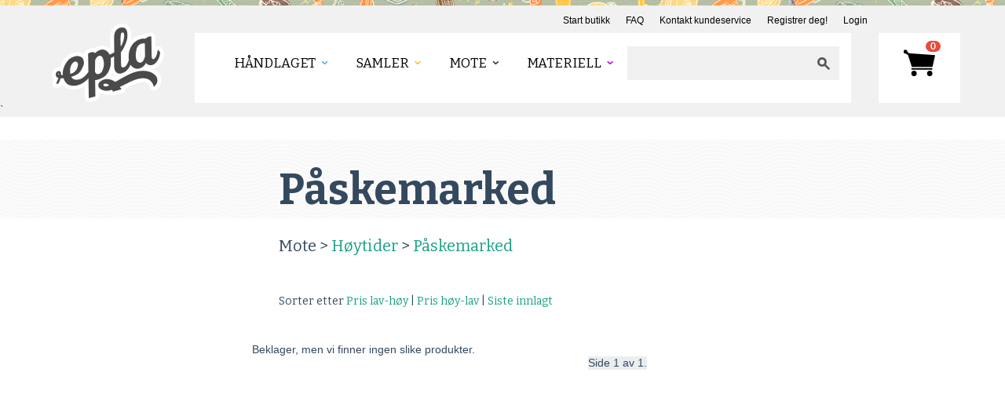

--- FILE ---
content_type: text/css
request_url: https://www.epla.no/static/style/bootstrap-responsive.css
body_size: 48744
content:
/*!
 * Bootstrap Responsive v2.3.2
 *
 * Copyright 2012 Twitter, Inc
 * Licensed under the Apache License v2.0
 * http://www.apache.org/licenses/LICENSE-2.0
 *
 * Designed and built with all the love in the world @twitter by @mdo and @fat.
 */

.clearfix {
  *zoom: 1;
}

.clearfix:before,
.clearfix:after {
  display: table;
  line-height: 0;
  content: "";
}

.clearfix:after {
  clear: both;
}

.hide-text {
  font: 0/0 a;
  color: transparent;
  text-shadow: none;
  background-color: transparent;
  border: 0;
}

.input-block-level {
  display: block;
  width: 100%;
  min-height: 30px;
  -webkit-box-sizing: border-box;
     -moz-box-sizing: border-box;
          box-sizing: border-box;
}

@-ms-viewport {
  width: device-width;
}

.hidden {
  display: none;
  visibility: hidden;
}

.visible-phone {
  display: none !important;
}

.visible-tablet {
  display: none !important;
}

.hidden-desktop {
  display: none !important;
}

.visible-desktop {
  display: inherit !important;
}

@media (min-width: 768px) and (max-width: 979px) {
  .hidden-desktop {
    display: inherit !important;
  }
  .visible-desktop {
    display: none !important ;
  }
  .visible-tablet {
    display: inherit !important;
  }
  .hidden-tablet {
    display: none !important;
  }
}

@media (max-width: 767px) {
  .hidden-desktop {
    display: inherit !important;
  }
  .visible-desktop {
    display: none !important;
  }
  .visible-phone {
    display: inherit !important;
  }
  .hidden-phone {
    display: none !important;
  }
}

.visible-print {
  display: none !important;
}

@media print {
  .visible-print {
    display: inherit !important;
  }
  .hidden-print {
    display: none !important;
  }
}

@media (min-width: 1200px) {
	
	#header .header-bottom .logo { margin:-8px 0 0 7px; float:left; }
	#header .header-bottom .logo a { background:url(../images/logo.png) no-repeat; width:145px; height:103px; display:block; }
	
	#header .header-bottom .menu { background:#fff; margin:6px 15px 0px 33px; padding:13px 15px 17px 20px; float:left; position:relative;}
	#header .header-bottom .menu .menu-inner ul li a { font-size:17px; padding:0 30px 0 15px; color:#000; font-family: 'Bitter', serif; line-height:25px; height:25px; display:block; position:relative; z-index:11; text-transform:uppercase;}
	
	.search .searchbox { width:190px; height:35px; color:#585858; border:none; margin:0; font-family: 'Bitter', serif; background: #f0f0f0; padding:4px 30px 4px 10px; margin:4px 0 0 0;}
	#header .header-bottom .inbox { float:left; padding:0; background:#fff; margin:6px 0 0 15px; }
	#header .header-bottom .inbox a { background:url(../images/cart_2.png) no-repeat center; display:block; width:104px;height:77px; padding:0; position:relative;}
	#header .header-bottom .inbox a span { font-size:12px; font-family: 'latobold'; color:#fff; background:#e74c3c; border-radius:100px; position:absolute; right:25px; top:10px; padding:0 6px;}
	
	#mailcontent .meld  { color:#4a616f; margin:0 25px 0 0; float:left; font-size:17px; font-family: 'Bitter', serif; font-weight: bold; }
	#mailcontent .meld span { display:block; font-family: 'latoregular'; font-size:14px;}
	#mailcontent .meld  a { color:#69a8ce;  } 
	
	#mailcontent .sendmail .mail { width:260px; height:38px; padding:4px 10px 4px 40px; color:#abb8b8; float:left; margin:0; background:url(../images/mail_btn.jpg) no-repeat 10px center #fff;}
	#mailcontent .sendmail .sendbtn { margin:0 45px 0 10px; background:#4f84aa;color:#fff; height:47px; text-align:center; line-height:47px; display:block; width:215px; float:left;  font-family: 'Bitter', serif;}
	
	
	#fea_shop .feashop-content { margin:0 8px;}
	#fea_shop .feashop-content .feashop-inner { padding-right:17px; border-right:1px solid #bcbcbc; }
	#fea_shop .feashop-content .imagebox .image { padding:3px; float:left; list-style:none; background:#fff; margin:0 6px; width:102px; height:102px;}
	#fea_shop .feashop-content .imagebox .image img { width:100%; height:auto; }
	
	#product .product-left-content { float:left; width:970px; }
	#product .product-left-content .inrowbox { margin:0 0 0 -39px;}
	#product .product-left-content .product-inner { padding:0; float:left; margin:0 0 40px 39px; width:213px;  }
	
	#prolist .prolist-content { margin-right:17px; border-right:1px solid #BCBCBC;}
	#prolist .prolist-content .prolist-inner { padding-right:17px; border-right:1px solid #bcbcbc; }
	#prolist .prolist-content .imagebox { padding:28px 0 0 0; overflow:hidden; margin:0;}
	#prolist .prolist-content .imagebox .image { float:left; list-style:none; margin:0 2px; width:112px; height:auto; border-radius:100px; border:solid 3px #fff; }
	#prolist .prolist-content .imagebox .image img { border-radius:100px; width:100%; background:#fff; }
	
	#latest_product .product-inner { padding:0; float:left; margin:0 0px 0 30px; width:170px;  }
	
	#blog { background:#f5f5f5; padding:0 0 50px 0; }
	#blog h1 { font-weight:normal; font-size:28px; font-family: 'Bitter', serif; line-height:30px; color:#474747; margin:23px 0; text-align:center; }
	#blog .blog-content { float:left; padding-right:17px; }
	#blog .blog-content .desc { padding:0 0 0 10px; overflow:hidden;}
	#blog .blog-content .desc h2 { color:#229c9f; margin:10px 0 12px 0; padding:0; line-height:26px; font-size:24px; font-family: 'Bitter', serif; font-weight: bold;}
	#blog .blog-content .desc p { margin:0; font-size:14px; color:#434343; width:190px; font-family: 'latoregular';}
	#blog .blog-content .desc p.bottomtxt { color:#229c9f; margin:19px 0 0 0;}
	#blog .blog-content .blog-inner { padding-right:17px; border-right:1px solid #bcbcbc; width:366px;}
	#blog .blog-content .blog-inner .blog_thumbnail { float:left; width:170px;  } 
	#blog .blog-content .blog-inner .blog_thumbnail img{ width:170px; height:170px; border-radius:50%; }
	#blog .blog_3 { margin-right:0; padding:0; }
	#blog .blog_3 .blog-inner { border:none;padding-right:0; }

	
	
	#shop #footer { background:#35495d; }
	#shop #footer .block_1 ul li a { color:#c0c5ca; }
	#products #footer { background:#35495d; }
	#products #footer .block_1 ul li a { color:#c0c5ca; }
	#footer { background:#229c9f; padding:40px 0;}
	#footer .logo { width:165px; float:left;}
	#footer .block_1 { width:165px; float:left;}
	#footer .block_1 h4 { margin:0; padding:0 0 15px 0; text-transform:uppercase; color:#c0c5ca; font-size:14px; font-weight:normal; font-family: 'latobold';}
	#footer .block_1 ul { display:block; margin:0; padding:0;}
	#footer .block_1 ul li { display:block;}
	#footer .block_1 ul li a { font-size:14px; color:#c0c5ca; line-height:22px; font-family: 'latoregular';}
	#footer .block_1 ul li a:hover { color:#fff;}
	
	
	#main-content .left-content { width:670px; float:left; }
	#main-content .left-content h1 { font-family: 'Bitter', serif; font-weight: bold; font-size:28px; line-height:30px; margin:0; padding:0 0 20px 0; color:#616161; }
	#main-content .left-content .product-content .main-product { float:left; width:670px;}
	#main-content .right-content { width:470px; float:right; }
	#main-content .left-content .gallery { overflow:hidden;}
	#main-content .left-content .gallery .image { width:572px; float:left;}
	#main-content .left-content .product-content .main-product .desc{ padding-right:100px;}
	
	
	#more_product{ background:#f5f5f5; padding:40px 0 50px 0; }
	#more_product h1 { font-family: 'Bitter', serif; font-size:28px; margin:0; padding:0px 0 30px 0; line-height:28px; color:#474747; text-align:center; }
	#more_product h1 span { color:#4b82b9; font-family: 'Bitter', serif; font-weight: bold; }
	#more_product .more-product-thumb { margin:0; text-align:center;}
	#more_product .more-product-thumb img { margin:0 15px; width:187px; height:auto; }
	#more_product .more-product-thumb img.last{ margin-right:0; }
	
	
	
	#shop-content .shop-inner-content .right-content { width:870px; float:right; }

	
	
	
	
	
	
	
	
	
	
	
	
  .row {
    margin-left: -30px;
    *zoom: 1;
  }
  .row:before,
  .row:after {
    display: table;
    line-height: 0;
    content: "";
  }
  .row:after {
    clear: both;
  }
  [class*="span"] {
    float: left;
    min-height: 1px;
    margin-left: 30px;
  }
  .container,
  .navbar-static-top .container,
  .navbar-fixed-top .container,
  .navbar-fixed-bottom .container {
    width: 1170px;
  }
  .span12 {
    width: 1170px;
  }
  .span11 {
    width: 1070px;
  }
  .span10 {
    width: 970px;
  }
  .span9 {
    width: 870px;
  }
  .span8 {
    width: 770px;
  }
  .span7 {
    width: 670px;
  }
  .span6 {
    width: 570px;
  }
  .span5 {
    width: 470px;
  }
  .span4 {
    width: 370px;
  }
  .span3 {
    width: 270px;
  }
  .span2 {
    width: 170px;
  }
  .span1 {
    width: 70px;
  }
  .offset12 {
    margin-left: 1230px;
  }
  .offset11 {
    margin-left: 1130px;
  }
  .offset10 {
    margin-left: 1030px;
  }
  .offset9 {
    margin-left: 930px;
  }
  .offset8 {
    margin-left: 830px;
  }
  .offset7 {
    margin-left: 730px;
  }
  .offset6 {
    margin-left: 630px;
  }
  .offset5 {
    margin-left: 530px;
  }
  .offset4 {
    margin-left: 430px;
  }
  .offset3 {
    margin-left: 330px;
  }
  .offset2 {
    margin-left: 230px;
  }
  .offset1 {
    margin-left: 130px;
  }
  .row-fluid {
    width: 100%;
    *zoom: 1;
  }
  .row-fluid:before,
  .row-fluid:after {
    display: table;
    line-height: 0;
    content: "";
  }
  .row-fluid:after {
    clear: both;
  }
  .row-fluid [class*="span"] {
    display: block;
    float: left;
    width: 100%;
    min-height: 30px;
    margin-left: 2.564102564102564%;
    *margin-left: 2.5109110747408616%;
    -webkit-box-sizing: border-box;
       -moz-box-sizing: border-box;
            box-sizing: border-box;
  }
  .row-fluid [class*="span"]:first-child {
    margin-left: 0;
  }
  .row-fluid .controls-row [class*="span"] + [class*="span"] {
    margin-left: 2.564102564102564%;
  }
  .row-fluid .span12 {
    width: 100%;
    *width: 99.94680851063829%;
  }
  .row-fluid .span11 {
    width: 91.45299145299145%;
    *width: 91.39979996362975%;
  }
  .row-fluid .span10 {
    width: 82.90598290598291%;
    *width: 82.8527914166212%;
  }
  .row-fluid .span9 {
    width: 74.35897435897436%;
    *width: 74.30578286961266%;
  }
  .row-fluid .span8 {
    width: 65.81196581196582%;
    *width: 65.75877432260411%;
  }
  .row-fluid .span7 {
    width: 57.26495726495726%;
    *width: 57.21176577559556%;
  }
  .row-fluid .span6 {
    width: 48.717948717948715%;
    *width: 48.664757228587014%;
  }
  .row-fluid .span5 {
    width: 40.17094017094017%;
    *width: 40.11774868157847%;
  }
  .row-fluid .span4 {
    width: 31.623931623931625%;
    *width: 31.570740134569924%;
  }
  .row-fluid .span3 {
    width: 23.076923076923077%;
    *width: 23.023731587561375%;
  }
  .row-fluid .span2 {
    width: 14.52991452991453%;
    *width: 14.476723040552828%;
  }
  .row-fluid .span1 {
    width: 5.982905982905983%;
    *width: 5.929714493544281%;
  }
  .row-fluid .offset12 {
    margin-left: 105.12820512820512%;
    *margin-left: 105.02182214948171%;
  }
  .row-fluid .offset12:first-child {
    margin-left: 102.56410256410257%;
    *margin-left: 102.45771958537915%;
  }
  .row-fluid .offset11 {
    margin-left: 96.58119658119658%;
    *margin-left: 96.47481360247316%;
  }
  .row-fluid .offset11:first-child {
    margin-left: 94.01709401709402%;
    *margin-left: 93.91071103837061%;
  }
  .row-fluid .offset10 {
    margin-left: 88.03418803418803%;
    *margin-left: 87.92780505546462%;
  }
  .row-fluid .offset10:first-child {
    margin-left: 85.47008547008548%;
    *margin-left: 85.36370249136206%;
  }
  .row-fluid .offset9 {
    margin-left: 79.48717948717949%;
    *margin-left: 79.38079650845607%;
  }
  .row-fluid .offset9:first-child {
    margin-left: 76.92307692307693%;
    *margin-left: 76.81669394435352%;
  }
  .row-fluid .offset8 {
    margin-left: 70.94017094017094%;
    *margin-left: 70.83378796144753%;
  }
  .row-fluid .offset8:first-child {
    margin-left: 68.37606837606839%;
    *margin-left: 68.26968539734497%;
  }
  .row-fluid .offset7 {
    margin-left: 62.393162393162385%;
    *margin-left: 62.28677941443899%;
  }
  .row-fluid .offset7:first-child {
    margin-left: 59.82905982905982%;
    *margin-left: 59.72267685033642%;
  }
  .row-fluid .offset6 {
    margin-left: 53.84615384615384%;
    *margin-left: 53.739770867430444%;
  }
  .row-fluid .offset6:first-child {
    margin-left: 51.28205128205128%;
    *margin-left: 51.175668303327875%;
  }
  .row-fluid .offset5 {
    margin-left: 45.299145299145295%;
    *margin-left: 45.1927623204219%;
  }
  .row-fluid .offset5:first-child {
    margin-left: 42.73504273504273%;
    *margin-left: 42.62865975631933%;
  }
  .row-fluid .offset4 {
    margin-left: 36.75213675213675%;
    *margin-left: 36.645753773413354%;
  }
  .row-fluid .offset4:first-child {
    margin-left: 34.18803418803419%;
    *margin-left: 34.081651209310785%;
  }
  .row-fluid .offset3 {
    margin-left: 28.205128205128204%;
    *margin-left: 28.0987452264048%;
  }
  .row-fluid .offset3:first-child {
    margin-left: 25.641025641025642%;
    *margin-left: 25.53464266230224%;
  }
  .row-fluid .offset2 {
    margin-left: 19.65811965811966%;
    *margin-left: 19.551736679396257%;
  }
  .row-fluid .offset2:first-child {
    margin-left: 17.094017094017094%;
    *margin-left: 16.98763411529369%;
  }
  .row-fluid .offset1 {
    margin-left: 11.11111111111111%;
    *margin-left: 11.004728132387708%;
  }
  .row-fluid .offset1:first-child {
    margin-left: 8.547008547008547%;
    *margin-left: 8.440625568285142%;
  }
  input,
  textarea,
  .uneditable-input {
    margin-left: 0;
  }
  .controls-row [class*="span"] + [class*="span"] {
    margin-left: 30px;
  }
  input.span12,
  textarea.span12,
  .uneditable-input.span12 {
    width: 1156px;
  }
  input.span11,
  textarea.span11,
  .uneditable-input.span11 {
    width: 1056px;
  }
  input.span10,
  textarea.span10,
  .uneditable-input.span10 {
    width: 956px;
  }
  input.span9,
  textarea.span9,
  .uneditable-input.span9 {
    width: 856px;
  }
  input.span8,
  textarea.span8,
  .uneditable-input.span8 {
    width: 756px;
  }
  input.span7,
  textarea.span7,
  .uneditable-input.span7 {
    width: 656px;
  }
  input.span6,
  textarea.span6,
  .uneditable-input.span6 {
    width: 556px;
  }
  input.span5,
  textarea.span5,
  .uneditable-input.span5 {
    width: 456px;
  }
  input.span4,
  textarea.span4,
  .uneditable-input.span4 {
    width: 356px;
  }
  input.span3,
  textarea.span3,
  .uneditable-input.span3 {
    width: 256px;
  }
  input.span2,
  textarea.span2,
  .uneditable-input.span2 {
    width: 156px;
  }
  input.span1,
  textarea.span1,
  .uneditable-input.span1 {
    width: 56px;
  }
  .thumbnails {
    margin-left: -30px;
  }
  .thumbnails > li {
    margin-left: 30px;
  }
  .row-fluid .thumbnails {
    margin-left: 0;
  }
}

@media (min-width: 768px) and (max-width: 1199px) {

	
	#header { height:104px;}
	#header .header-bottom .menu .menu-inner ul li a { font-size:11px; padding:0 25px 0 5px;}
	#header .header-bottom .menu .menu-inner ul li { padding:5px 0 0 0;}
	#header .header-bottom .logo { margin-top:-2px;}
	#header .header-bottom .logo a { width:86px; height:58px; background-size:cover; -webkit-background-size:cover; -moz-background-size:cover;}
	#header .header-bottom .menu { padding:6px 10px 0; margin:6px 0 0 10px;}
	#header .header-bottom .inbox { padding:0; width:68px; height:51px; margin-left:10px;}
	#header .header-bottom .inbox a { width:48px; padding:0 10px; height:51px; background-position:center; background-size:30px;}
	#header .header-bottom .inbox a span { right:5px; top:5px;}
	.search .searchbox { width:120px; height:31px; font-size:10px; padding:0; background: #f0f0f0}
  .search .sbutton { width:30px; height:31px; color:#585858; border:none; margin:0; font-family: 'Bitter', serif; background:url(../images/search.png) no-repeat center #f0f0f0; padding:4px 30px 4px 10px; margin:4px 0 0 0;}

	
	#slider .block_1 img { width:100%; height:auto;}
	#slider .block_1 span { font-size:13px;}
	#mailcontent .meld { font-size:13px; margin-right:10px;}
	#mailcontent .meld span { font-size:11px;}
	#mailcontent .social { float:left; margin:0 0 0 10px;}
	#mailcontent .sendmail .mail { width:115px; height:24px; }
	#mailcontent .sendmail .sendbtn { width:90px; height:32px; font-size:11px; line-height:32px; padding:0; text-align:center; border-radius:0; margin:0 0 0 10px;}
	#mailcontent .search-box .searchbtn { display:none;}
	
	#header .header-bottom .menu .menu-inner ul li:hover > a.heandlaget { text-decoration:none; padding-bottom:15px; background-position:right 10px;}
	#header .header-bottom .menu .menu-inner ul li:hover > a.mote { text-decoration:none; padding-bottom:15px; background-position:right 10px;}
	#header .header-bottom .menu .menu-inner ul li:hover > a.samler { text-decoration:none; padding-bottom:15px; background-position:right 10px;}
	#header .header-bottom .menu .menu-inner ul li:hover > a.materiell { text-decoration:none; padding-bottom:15px; background-position:right 10px;}


	
	#product .product-right-content { display:none;}
	#product .product-left-content { width:auto; float:none;}
	
	#product .product-left-content .inrowbox { margin-left:-30px;}
	#product .product-left-content .product-inner { margin:0 0 30px 30px; width:166px;}
	#product .product-left-content .product-inner .product-desc .name { font-size:10px;}
	#product .product-left-content .product-inner .product-desc .short-desc { font-size:10px;}
	
	#fea_shop .title h1 { font-size:17px; padding-right:70px;}
	#fea_shop .title h5 { font-size:9px;}
	#product h1 { font-size:21px;}
	#product h5 { font-size:10px;}
	#fea_shop .feashop-content .imagebox .image { width:70px; height:70px; margin:0 2px 0 0;}
	#fea_shop .feashop-content .desc h3 { font-weight:normal; font-size:10px; line-height:normal;}
	#fea_shop .feashop-content .desc p { font-size:10px; line-height:normal;}
	#fea_shop .feashop-content .feashop-inner { padding-right:10px;}
	#fea_shop .feashop-content .imagebox .image img { width:100%;}
	
	#prolist .prolist-content {}
	#prolist .prolist-content .imagebox .image { width:70px; height:auto;}
	#prolist .prolist-content .imagebox .image img { width:100%; height:auto;}
	#prolist .prolist-content .desc h3 { font-weight:normal; font-size:10px; line-height:normal;}
	#prolist .prolist-content .desc p { font-size:10px; line-height:normal;}
	
	#latest_product .inforow { margin:0 0 0 -20px;}
	#latest_product .product-inner { width:109px; margin:0 0 0 20px;}
	#latest_product .product-inner .product-desc .name { font-size:11px; line-height:normal;}
	#latest_product .product-inner .product-desc .short-desc{ font-size:11px; line-height:normal;}
	
	#bottom-add-content { display:none;}
	
	#blog .blog-content .blog-inner { width:242px; padding:0;}
	#blog .blog-content .desc { padding:0 5px 0 10px;}
	#blog .blog-content .blog-inner .blog_thumbnail { width:108px;}
	#blog .blog-content .blog-inner .blog_thumbnail img { width:100%; height:auto;}
	#blog .blog-content .desc h2 { font-size:15px; font-weight:normal; margin:0; padding:10px 0 5px 0;}
	#blog .blog-content .desc p { line-height:normal; font-size:11px; width:auto;}
	#blog .blog-content .desc p.bottomtxt { margin:0; padding:10px 0 0 0;}
	
	#prolist h1 { font-size:18px;}
	
	#footer .logo { width:125px;}
	#footer .block_1 { width:128px;}
	#footer .block_1 h4 { font-size:11px;}
	#footer .block_1 ul li a { font-size:11px;}
	
	
	
	#main-content .left-content { width:430px; float:left; }
	#main-content .left-content h1 { font-family: 'Bitter', serif; font-weight: bold; font-size:18px; line-height:30px; margin:0; padding:0 0 20px 0; color:#616161; }
	#main-content .left-content .gallery { overflow:hidden;}
	#main-content .left-content .gallery .image { width:350px; float:left;}
	#main-content .left-content .product-content .main-product .desc { margin-right:70px;}
	#main-content .left-content .product-content .main-product { float:left; width:430px;}
	#main-content .right-content { width:302px; float:right; }
	#main-content .right-content .sider-bar { width:302px;}
	#main-content .right-content .sider-bar .sider-bar-top .headertxt p { font-size:11px;}
	#main-content .right-content .sider-bar .sider-bar-top h1 { font-size:22px;}
	#main-content .right-content .sider-bar .sider-bar-top .add-to-basket { width:240px; height:30px; font-size:13px; padding:0; margin:0; line-height:30px;}
	#main-content .right-content .sider-bar .sider-bar-top .favoritt { width:110px;}
	#main-content .right-content .sider-bar .sider-bar-top .favoritt .favoritt-btn { font-size:12px; height:30px; padding:0; line-height:30px; background-position:left center;}
	#main-content .right-content .sider-bar .list .block a { font-size:12px;}
	#main-content .right-content .sider-bar .list .block { padding:10px 0;}
	#main-content .right-content .sider-bar .list .reporter { padding-left:26px;}
	#main-content .right-content .sider-bar .sider-bar-bottom .thumbnail-content .thumb-block img { width:50px; height:auto; margin:0 5px 0 0;}
	#main-content .right-content .sider-bar .sider-bar-bottom .thumbnail-content .seemore { width:108px; height:auto; padding:7px 0; font-size:11px; line-height:normal;}
	#main-content .right-content .sider-bar .sider-bar-bottom .thumbnail-content .seemore a { font-size:11px;}
	
	#more_product{ background:#f5f5f5; padding:40px 0 50px 0; }
	#more_product h1 { font-family: 'Bitter', serif; font-size:18px; margin:0; padding:0px 0 30px 0; line-height:28px; color:#474747; text-align:center; }
	#more_product h1 span { color:#4b82b9; font-family: 'Bitter', serif; font-weight: bold; }
	#more_product .more-product-thumb { margin:0; text-align:center;}
	#more_product .more-product-thumb img { margin:0 15px; width:120px; height:auto; }
	#more_product .more-product-thumb img.last{ margin-right:0; }
	
  #shop-content .shop-inner-content .ssbar { width:110px;}
	#shop-content .shop-inner-content .right-content { width:592px; float:right; }
	#shop-content .shop-inner-content .right-content .product .inrowbox { margin:0 0 0 -20px;}
	#shop-content .shop-inner-content .right-content .product .product-inner { margin:0 0 20px 20px; width:133px;}
	#shop-content .shop-inner-content .right-content .product .product-inner .product-desc .name { font-size:10px;}
	
	#shop-content .shop-inner-content .right-content .pagination-content ul li a { width:25px; height:25px; line-height:25px; font-size:12px;}
	
	
  .row {
    margin-left: -20px;
    *zoom: 1;
  }
  .row:before,
  .row:after {
    display: table;
    line-height: 0;
    content: "";
  }
  .row:after {
    clear: both;
  }
  [class*="span"] {
    float: left;
    min-height: 1px;
    margin-left: 20px;
  }
  .container,
  .navbar-static-top .container,
  .navbar-fixed-top .container,
  .navbar-fixed-bottom .container {
    width: 768px;
  }
  .span12 {
    width: 724px;
  }
  .span11 {
    width: 662px;
  }
  .span10 {
    width: 600px;
  }
  .span9 {
    width: 538px;
  }
  .span8 {
    width: 476px;
  }
  .span7 {
    width: 414px;
  }
  .span6 {
    width: 352px;
  }
  .span5 {
    width: 290px;
  }
  .span4 {
    width: 228px;
  }
  .span3 {
    width: 166px;
  }
  .span2 {
    width: 104px;
  }
  .span1 {
    width: 42px;
  }
  .offset12 {
    margin-left: 764px;
  }
  .offset11 {
    margin-left: 702px;
  }
  .offset10 {
    margin-left: 640px;
  }
  .offset9 {
    margin-left: 578px;
  }
  .offset8 {
    margin-left: 516px;
  }
  .offset7 {
    margin-left: 454px;
  }
  .offset6 {
    margin-left: 392px;
  }
  .offset5 {
    margin-left: 330px;
  }
  .offset4 {
    margin-left: 268px;
  }
  .offset3 {
    margin-left: 206px;
  }
  .offset2 {
    margin-left: 144px;
  }
  .offset1 {
    margin-left: 82px;
  }
  .row-fluid {
    width: 100%;
    *zoom: 1;
  }
  .row-fluid:before,
  .row-fluid:after {
    display: table;
    line-height: 0;
    content: "";
  }
  .row-fluid:after {
    clear: both;
  }
  .row-fluid [class*="span"] {
    display: block;
    float: left;
    width: 100%;
    min-height: 30px;
    margin-left: 2.7624309392265194%;
    *margin-left: 2.709239449864817%;
    -webkit-box-sizing: border-box;
       -moz-box-sizing: border-box;
            box-sizing: border-box;
  }
  .row-fluid [class*="span"]:first-child {
    margin-left: 0;
  }
  .row-fluid .controls-row [class*="span"] + [class*="span"] {
    margin-left: 2.7624309392265194%;
  }
  .row-fluid .span12 {
    width: 100%;
    *width: 99.94680851063829%;
  }
  .row-fluid .span11 {
    width: 91.43646408839778%;
    *width: 91.38327259903608%;
  }
  .row-fluid .span10 {
    width: 82.87292817679558%;
    *width: 82.81973668743387%;
  }
  .row-fluid .span9 {
    width: 74.30939226519337%;
    *width: 74.25620077583166%;
  }
  .row-fluid .span8 {
    width: 65.74585635359117%;
    *width: 65.69266486422946%;
  }
  .row-fluid .span7 {
    width: 57.18232044198895%;
    *width: 57.12912895262725%;
  }
  .row-fluid .span6 {
    width: 48.61878453038674%;
    *width: 48.56559304102504%;
  }
  .row-fluid .span5 {
    width: 40.05524861878453%;
    *width: 40.00205712942283%;
  }
  .row-fluid .span4 {
    width: 31.491712707182323%;
    *width: 31.43852121782062%;
  }
  .row-fluid .span3 {
    width: 22.92817679558011%;
    *width: 22.87498530621841%;
  }
  .row-fluid .span2 {
    width: 14.3646408839779%;
    *width: 14.311449394616199%;
  }
  .row-fluid .span1 {
    width: 5.801104972375691%;
    *width: 5.747913483013988%;
  }
  .row-fluid .offset12 {
    margin-left: 105.52486187845304%;
    *margin-left: 105.41847889972962%;
  }
  .row-fluid .offset12:first-child {
    margin-left: 102.76243093922652%;
    *margin-left: 102.6560479605031%;
  }
  .row-fluid .offset11 {
    margin-left: 96.96132596685082%;
    *margin-left: 96.8549429881274%;
  }
  .row-fluid .offset11:first-child {
    margin-left: 94.1988950276243%;
    *margin-left: 94.09251204890089%;
  }
  .row-fluid .offset10 {
    margin-left: 88.39779005524862%;
    *margin-left: 88.2914070765252%;
  }
  .row-fluid .offset10:first-child {
    margin-left: 85.6353591160221%;
    *margin-left: 85.52897613729868%;
  }
  .row-fluid .offset9 {
    margin-left: 79.8342541436464%;
    *margin-left: 79.72787116492299%;
  }
  .row-fluid .offset9:first-child {
    margin-left: 77.07182320441989%;
    *margin-left: 76.96544022569647%;
  }
  .row-fluid .offset8 {
    margin-left: 71.2707182320442%;
    *margin-left: 71.16433525332079%;
  }
  .row-fluid .offset8:first-child {
    margin-left: 68.50828729281768%;
    *margin-left: 68.40190431409427%;
  }
  .row-fluid .offset7 {
    margin-left: 62.70718232044199%;
    *margin-left: 62.600799341718584%;
  }
  .row-fluid .offset7:first-child {
    margin-left: 59.94475138121547%;
    *margin-left: 59.838368402492065%;
  }
  .row-fluid .offset6 {
    margin-left: 54.14364640883978%;
    *margin-left: 54.037263430116376%;
  }
  .row-fluid .offset6:first-child {
    margin-left: 51.38121546961326%;
    *margin-left: 51.27483249088986%;
  }
  .row-fluid .offset5 {
    margin-left: 45.58011049723757%;
    *margin-left: 45.47372751851417%;
  }
  .row-fluid .offset5:first-child {
    margin-left: 42.81767955801105%;
    *margin-left: 42.71129657928765%;
  }
  .row-fluid .offset4 {
    margin-left: 37.01657458563536%;
    *margin-left: 36.91019160691196%;
  }
  .row-fluid .offset4:first-child {
    margin-left: 34.25414364640884%;
    *margin-left: 34.14776066768544%;
  }
  .row-fluid .offset3 {
    margin-left: 28.45303867403315%;
    *margin-left: 28.346655695309746%;
  }
  .row-fluid .offset3:first-child {
    margin-left: 25.69060773480663%;
    *margin-left: 25.584224756083227%;
  }
  .row-fluid .offset2 {
    margin-left: 19.88950276243094%;
    *margin-left: 19.783119783707537%;
  }
  .row-fluid .offset2:first-child {
    margin-left: 17.12707182320442%;
    *margin-left: 17.02068884448102%;
  }
  .row-fluid .offset1 {
    margin-left: 11.32596685082873%;
    *margin-left: 11.219583872105325%;
  }
  .row-fluid .offset1:first-child {
    margin-left: 8.56353591160221%;
    *margin-left: 8.457152932878806%;
  }
  input,
  textarea,
  .uneditable-input {
    margin-left: 0;
  }
  .controls-row [class*="span"] + [class*="span"] {
    margin-left: 20px;
  }
  input.span12,
  textarea.span12,
  .uneditable-input.span12 {
    width: 710px;
  }
  input.span11,
  textarea.span11,
  .uneditable-input.span11 {
    width: 648px;
  }
  input.span10,
  textarea.span10,
  .uneditable-input.span10 {
    width: 586px;
  }
  input.span9,
  textarea.span9,
  .uneditable-input.span9 {
    width: 524px;
  }
  input.span8,
  textarea.span8,
  .uneditable-input.span8 {
    width: 462px;
  }
  input.span7,
  textarea.span7,
  .uneditable-input.span7 {
    width: 400px;
  }
  input.span6,
  textarea.span6,
  .uneditable-input.span6 {
    width: 338px;
  }
  input.span5,
  textarea.span5,
  .uneditable-input.span5 {
    width: 276px;
  }
  input.span4,
  textarea.span4,
  .uneditable-input.span4 {
    width: 214px;
  }
  input.span3,
  textarea.span3,
  .uneditable-input.span3 {
    width: 152px;
  }
  input.span2,
  textarea.span2,
  .uneditable-input.span2 {
    width: 90px;
  }
  input.span1,
  textarea.span1,
  .uneditable-input.span1 {
    width: 28px;
  }

}

@media (min-width: 767px) {
	#header .header-bottom .menu .menu-inner { display:block !important;}
	#shop-content .shop-inner-content .left-sidebar .togglebox_left { display:block !important;}
}
@media (max-width: 767px) {
	
	
	#header { height:104px;}
	#header .header-top { display:none;}
	#header .header-bottom .menu a.res_menu { display:block;}
	
	#header .header-bottom .menu .menu-inner ul li a { font-size:11px; padding:0 25px 0 5px;}
	#header .header-bottom .menu .menu-inner ul li { padding:5px 0 0 0;}
	#header .header-bottom .logo { margin:20px 0 0 0;}
	#header .header-bottom .logo a { width:86px; height:58px; background-size:cover; -webkit-background-size:cover; -moz-background-size:cover;}
	#header .header-bottom .menu { padding:5px 7px 10px 0; margin:26px 0 0 3px;}
	#header .header-bottom .inbox { padding:0; width:68px; height:51px; margin:26px 0 0 10px;}
	#header .header-bottom { margin:0 auto; width:320px;}
	#header .header-bottom .inbox { width:auto; height:auto; margin-left:5px;}
	#header .header-bottom .inbox a { width:40px; padding:0 5px; height:50px; background-position:center; background-size:25px;}
	#header .header-bottom .inbox a span { top:7px; right:8px;}
	.search .searchbox { width:70px; height:31px; font-size:10px; padding:0; background: #f0f0f0;}
  .search .sbutton { width:20px; height:31px; color:#585858; border:none; margin:0; font-family: 'Bitter', serif; background:url(../images/search.png) no-repeat center #f0f0f0; padding:4px 30px 4px 10px; margin:4px 0 0 0;}

	
	#header .header-bottom .menu .menu-inner { display:none; position:absolute; width:215px; left:0; top:50px; background:#fff; line-height:normal; z-index:1111;}
	#header .header-bottom .menu .menu-inner ul { float:none; display:block; height:auto; margin:0; padding:0;}
	#header .header-bottom .menu .menu-inner ul li { margin:0; padding:0; line-height:normal; float:none; display:block; background:none; border:none; height:auto;}
	#header .header-bottom .menu .menu-inner ul li a { margin:0; padding:5px 10px; line-height:normal; float:none; display:block; background:none; border:none; height:auto; font-size:14px;}
	#header .header-bottom .menu .menu-inner ul li a.heandlaget { background:none;}
	#header .header-bottom .menu .menu-inner ul li a.mote { background:none; margin:0;}
	#header .header-bottom .menu .menu-inner ul li a.samler { background:none; margin:0;}
	#header .header-bottom .menu .menu-inner ul li a.materiell { background:none; margin:0;}
	#header .header-bottom .menu .menu-inner ul li:hover { padding:0; margin:0; border:none; line-height:normal; height:auto;}
	#header .header-bottom .menu .menu-inner ul li:hover > a { margin:0; border:none; height:auto;}
	#header .header-bottom .menu .menu-inner ul li:hover > a span { padding:0; margin:0; border:none;}
	#header .header-bottom .menu .menu-inner ul li ul { display:block; position:relative; margin:0; padding:0 15px; height:auto; width:auto; left:auto; top:auto; border:none;}
	#header .header-bottom .menu .menu-inner ul li ul li { display:block; float:none; margin:0; padding:2px 0; height:auto; width:auto;}
	#header .header-bottom .menu .menu-inner ul li ul li a { padding:0; margin:0;}
	#header .header-bottom .menu .menu-inner ul li ul li a:hover { padding:0; margin:0;}
	#header .header-bottom .menu .menu-inner ul li:hover > ul { display:block; position:relative; margin:0; height:auto; width:auto; left:auto; top:auto;}
	#header .header-bottom .menu .menu-inner ul li ul li:hover { margin:0; line-height:normal; border:none; background:none;}
	#header .header-bottom .menu .menu-inner ul li ul li:hover a { margin:0; padding:0; line-height:normal; border:none; background:none; height:auto;}
	#header .header-bottom .menu .menu-inner ul li:hover > a.heandlaget { text-decoration:none; background:none;}
	#header .header-bottom .menu .menu-inner ul li:hover > a.heandlaget span { border:none;}
	#header .header-bottom .menu .menu-inner ul li:hover > a.mote { text-decoration:none; background:none;}
	#header .header-bottom .menu .menu-inner ul li:hover > a.mote span { border:none;}
	#header .header-bottom .menu .menu-inner ul li:hover > a.samler { text-decoration:none; background:none;}
	#header .header-bottom .menu .menu-inner ul li:hover > a.samler span { border:none;}
	#header .header-bottom .menu .menu-inner ul li:hover > a.materiell { text-decoration:none; background:none;}
	#header .header-bottom .menu .menu-inner ul li:hover > a.materiell span { border:none;}
	
	#slider .block_1 img { width:100%; height:auto;}
	#slider .block_1 span { font-size:20px; padding:10px 0;}
	#mailcontent .meld { font-size:13px; margin-right:10px;}
	#mailcontent .meld span { font-size:11px;}
	#mailcontent .social { float:left; margin:0 0 0 10px;}
	#mailcontent .sendmail .mail { width:150px; height:24px; background-image:none;}
	#mailcontent .sendmail .sendbtn { width:90px; height:32px; font-size:11px; line-height:32px; padding:0; text-align:center; border-radius:0; margin:0 0 0 10px;}
	#mailcontent .search-box .searchbtn { display:none;}
	
	#product .product-right-content { display:none;}
	#product .product-left-content { width:auto; float:none;}
	
	#product .product-left-content .inrowbox { margin-left:-30px;}
	#product .product-left-content .product-inner { margin:0 0 30px 30px; width:135px;}
	#product .product-left-content .product-inner .product-desc .name { font-size:10px;}
	#product .product-left-content .product-inner .product-desc .short-desc { font-size:10px;}
	
	#fea_shop .title h1 { font-size:28px; padding:0;}
	#fea_shop .title h1 span { display:block;}
	#fea_shop .title h5 { font-size:14px; color:#3c9ea0; display:none;}
	#product h1 { font-size:28px;}
	#product h5 { font-size:10px; padding-bottom:15px;}
	#fea_shop .feashop-content .imagebox .image { width:92px; height:92px; margin:0 1px;}
	#fea_shop .feashop-content .desc h3 { font-weight:normal; font-size:17px; line-height:normal;}
	#fea_shop .feashop-content .desc p { font-size:14px; line-height:normal;}
	#fea_shop .feashop-content .feashop-inner { padding:0; margin:0; border:none; border-bottom:1px solid #BCBCBC; padding-bottom:15px;}
	#fea_shop .feashop-content .imagebox .image img { width:100%;}
	
	#prolist .prolist-content {}
	#prolist .prolist-content .imagebox .image { width:92px; height:auto; margin:0 1px;}
	#prolist .prolist-content .imagebox .image img { width:100%; height:auto;}
	#prolist .prolist-content .desc { padding:15px 0; margin:0;}
	#prolist .prolist-content .desc h3 { font-weight:normal; font-size:17px; line-height:normal;}
	#prolist .prolist-content .desc p { font-size:14px; line-height:normal;}
	
	
	#latest_product .product-inner { width:109px; margin:0 0 0 20px; }
	#latest_product .product-inner .product-desc .name { font-size:9px; line-height:normal;}
	#latest_product .product-inner .product-desc .short-desc{ font-size:9px; line-height:normal;}
	
	#bottom-add-content { display:none;}
	
	
	
	
	#prolist h1 { font-size:18px;}
	
	
	
	
	#google-add-content { display:none;}
	#product .product-content { margin:0 auto; width:300px;}
	
	#slider .block_1 { width:300px; margin:0 auto 30px; float:none;}
	#slider { padding:30px 0 0 0;}
	#mailcontent { display:none;}
	#fea_shop .feashop-content { margin:0; padding:0;}
	
	#prolist .prolist-content { margin:0; padding:0; border:none; border-bottom:1px solid #BCBCBC;}
	
	#latest_product { margin:0 auto; width:300px;}
	#latest_product .inrowbox { margin-left:-30px;}
	#latest_product .product-inner { margin:0 0 30px 30px; width:135px;}
	#latest_product .product-inner .product-desc .name { font-size:10px;}
	#latest_product .product-inner .product-desc .short-desc { font-size:10px;}
	
	
	#blog {}
	#blog .blog-content { float:none; margin:0 auto 10px; width:300px; padding:10px 0;}
	#blog .blog-content .blog-inner { width:auto; border:none; border-bottom:1px solid #BCBCBC; padding:0; margin:0;}
	#blog .blog-content .blog-inner .blog_thumbnail { width:170px; margin:0 auto; float:none;}
	#blog .blog-content .blog-inner .blog_thumbnail img { width:100%; height:auto;}
	#blog .blog-content .desc { padding:10px 0 25px 0;}
	#blog .blog-content .desc h2 { font-size:24px; font-weight:normal; margin:0; padding:10px 0 5px 0;}
	#blog .blog-content .desc p { line-height:normal; font-size:16px; width:auto;}
	#blog .blog-content .desc p.bottomtxt { margin:0; padding:10px 0 0 0;}
	
	
	#footer .container { width:300px;}
	#footer .logo { width:171px; float:none; margin:0 auto 50px;}
	#footer .logo .logoin { width:171px; height:114px; background:url(../images/logo_f2.png) no-repeat;}
	#footer .logo img { width:100%; height:auto;}
	#footer .block_1 { width:150px; height:270px;}
	#footer .block_1 h4 { font-size:14px;}
	#footer .block_1 ul li { padding:2px 0;}
	#footer .block_1 ul li a { font-size:14px;}
	
	
	
	#main-content .left-content { width:300px; float:none; margin:0 auto; }
	#main-content .left-content h1 { font-family: 'Bitter', serif; font-weight: bold; font-size:18px; line-height:30px; margin:0; padding:0 0 20px 0; color:#616161; }
	#main-content .left-content .product-content .main-product { float:left; width:300px;}
	#main-content .left-content .gallery { overflow:hidden;}
	#main-content .left-content .gallery .image { width:300px; float:left;}
	#main-content .left-content .product-content .small-product-thumb { width:100%; float:left;}
	#main-content .left-content .product-content .small-product-thumb ul { display:block; float:left; margin:0 0 0 -5px;}
	#main-content .left-content .product-content .small-product-thumb ul li { display:block; float:left; margin:0 0 0 5px; padding:0;}
	#main-content .left-content .product-content .main-product .desc { padding:15px 0 0 0; margin:0;}
	#main-content .left-content .product-content .main-product .desc p { font-size:12px;}
	#main-content .right-content { width:300px; float:none; margin:25px auto 0;}
	#main-content .right-content .sider-bar { width:302px;}
	#main-content .right-content .sider-bar .sider-bar-top .headertxt p { font-size:11px;}
	#main-content .right-content .sider-bar .sider-bar-top h1 { font-size:22px;}
	#main-content .right-content .sider-bar .sider-bar-top .add-to-basket { width:240px; height:30px; font-size:13px; padding:0; margin:0; line-height:30px;}
	#main-content .right-content .sider-bar .sider-bar-top .favoritt { width:110px;}
	#main-content .right-content .sider-bar .sider-bar-top .favoritt .favoritt-btn { font-size:12px; height:30px; padding:0; line-height:30px; background-position:left center;}
	#main-content .right-content .sider-bar .list .block a { font-size:12px;}
	#main-content .right-content .sider-bar .list .block { padding:10px 0;}
	#main-content .right-content .sider-bar .list .reporter { padding-left:26px;}
	#main-content .right-content .sider-bar .sider-bar-bottom .thumbnail-content .thumb-block img { width:50px; height:auto; margin:0 5px 0 0;}
	#main-content .right-content .sider-bar .sider-bar-bottom .thumbnail-content .seemore { width:108px; height:auto; padding:7px 0; font-size:11px; line-height:normal;}
	#main-content .right-content .sider-bar .sider-bar-bottom .thumbnail-content .seemore a { font-size:11px;}
	
	#nexus-add-content { display:none;}
	#more_product{ background:#f5f5f5; padding:40px 0 50px 0; display:none;}
	#more_product h1 { font-family: 'Bitter', serif; font-size:18px; margin:0; padding:0px 0 30px 0; line-height:28px; color:#474747; text-align:center; }
	#more_product h1 span { color:#4b82b9; font-family: 'Bitter', serif; font-weight: bold; }
	#more_product .more-product-thumb { margin:0; text-align:center;}
	#more_product .more-product-thumb img { margin:0 15px; width:120px; height:auto; }
	#more_product .more-product-thumb img.last{ margin-right:0; }
	
	
	
	.shop-inner-content { }
	#shop-content .shop-inner-content .left-sidebar { width:260px; margin:0 auto; float:none; }
	#shop-content .shop-inner-content .left-sidebar .burgunder-logo { display:none;}
	#shop-content .shop-inner-content .left-sidebar .title p b { font-family: 'Bitter', serif; font-weight: bold; font-size:26px; padding:0 0 20px 0; display:block;}
	#shop-content .shop-inner-content .left-sidebar .list a.toggle_link { display:block;}
	#shop-content .shop-inner-content .left-sidebar .togglebox_left { display:none;}
	#shop-content .shop-inner-content .right-content { width:300px; margin:0 auto; float:none;}
	#shop-content .shop-inner-content .right-content .main-title { display:none;}
	#shop-content .shop-inner-content .right-content .sub-title h1 { font-size:24px; text-align:center; float:none; padding-bottom:15px;}
	#shop-content .shop-inner-content .right-content .product .product-inner { width:133px;}
	#shop-content .shop-inner-content .right-content .product .product-inner .product-desc .name { font-size:9px; color:#229c9f;}
	#shop-content .shop-inner-content .right-content .pagination-content { margin-bottom:30px;}
	#shop-content .shop-inner-content .right-content .pagination-content ul li.desnone { display:none;}
	
	
	
	
	
	
	
  body {
    /*padding-right: 20px;
    padding-left: 20px;*/
  }
  .navbar-fixed-top,
  .navbar-fixed-bottom,
  .navbar-static-top {
    margin-right: -20px;
    margin-left: -20px;
  }
  .container-fluid {
    padding: 0;
  }
  .dl-horizontal dt {
    float: none;
    width: auto;
    clear: none;
    text-align: left;
  }
  .dl-horizontal dd {
    margin-left: 0;
  }
  .container {
    width: auto;
  }
  .row-fluid {
    width: 100%;
  }
  .row,
  .thumbnails {
    margin-left: 0;
  }
  .thumbnails > li {
    float: none;
    margin-left: 0;
  }
  [class*="span"],
  .uneditable-input[class*="span"],
  .row-fluid [class*="span"] {
    display: block;
    float: none;
    width: 100%;
    margin-left: 0;
    -webkit-box-sizing: border-box;
       -moz-box-sizing: border-box;
            box-sizing: border-box;
  }
  .span12,
  .row-fluid .span12 {
    width: 100%;
    -webkit-box-sizing: border-box;
       -moz-box-sizing: border-box;
            box-sizing: border-box;
  }
  .row-fluid [class*="offset"]:first-child {
    margin-left: 0;
  }
  .input-large,
  .input-xlarge,
  .input-xxlarge,
  input[class*="span"],
  select[class*="span"],
  textarea[class*="span"],
  .uneditable-input {
    display: block;
    width: 100%;
    min-height: 30px;
    -webkit-box-sizing: border-box;
       -moz-box-sizing: border-box;
            box-sizing: border-box;
  }
  .input-prepend input,
  .input-append input,
  .input-prepend input[class*="span"],
  .input-append input[class*="span"] {
    display: inline-block;
    width: auto;
  }
  .controls-row [class*="span"] + [class*="span"] {
    margin-left: 0;
  }
  .modal {
    position: fixed;
    top: 20px;
    right: 20px;
    left: 20px;
    width: auto;
    margin: 0;
  }
  .modal.fade {
    top: -100px;
  }
  .modal.fade.in {
    top: 20px;
  }
}

@media (max-width: 480px) {
  .nav-collapse {
    -webkit-transform: translate3d(0, 0, 0);
  }
  .page-header h1 small {
    display: block;
    line-height: 20px;
  }
  input[type="checkbox"],
  input[type="radio"] {
    border: 1px solid #ccc;
  }
  .form-horizontal .control-label {
    float: none;
    width: auto;
    padding-top: 0;
    text-align: left;
  }
  .form-horizontal .controls {
    margin-left: 0;
  }
  .form-horizontal .control-list {
    padding-top: 0;
  }
  .form-horizontal .form-actions {
    padding-right: 10px;
    padding-left: 10px;
  }
  .media .pull-left,
  .media .pull-right {
    display: block;
    float: none;
    margin-bottom: 10px;
  }
  .media-object {
    margin-right: 0;
    margin-left: 0;
  }
  .modal {
    top: 10px;
    right: 10px;
    left: 10px;
  }
  .modal-header .close {
    padding: 10px;
    margin: -10px;
  }
  .carousel-caption {
    position: static;
  }
}

@media (max-width: 979px) {
  body {
    padding-top: 0;
  }
  .navbar-fixed-top,
  .navbar-fixed-bottom {
    position: static;
  }
  .navbar-fixed-top {
    margin-bottom: 20px;
  }
  .navbar-fixed-bottom {
    margin-top: 20px;
  }
  .navbar-fixed-top .navbar-inner,
  .navbar-fixed-bottom .navbar-inner {
    padding: 5px;
  }
  .navbar .container {
    width: auto;
    padding: 0;
  }
  .navbar .brand {
    padding-right: 10px;
    padding-left: 10px;
    margin: 0 0 0 -5px;
  }
  .nav-collapse {
    clear: both;
  }
  .nav-collapse .nav {
    float: none;
    margin: 0 0 10px;
  }
  .nav-collapse .nav > li {
    float: none;
  }
  .nav-collapse .nav > li > a {
    margin-bottom: 2px;
  }
  .nav-collapse .nav > .divider-vertical {
    display: none;
  }
  .nav-collapse .nav .nav-header {
    color: #777777;
    text-shadow: none;
  }
  .nav-collapse .nav > li > a,
  .nav-collapse .dropdown-menu a {
    padding: 9px 15px;
    font-weight: bold;
    color: #777777;
    -webkit-border-radius: 3px;
       -moz-border-radius: 3px;
            border-radius: 3px;
  }
  .nav-collapse .btn {
    padding: 4px 10px 4px;
    font-weight: normal;
    -webkit-border-radius: 4px;
       -moz-border-radius: 4px;
            border-radius: 4px;
  }
  .nav-collapse .dropdown-menu li + li a {
    margin-bottom: 2px;
  }
  .nav-collapse .nav > li > a:hover,
  .nav-collapse .nav > li > a:focus,
  .nav-collapse .dropdown-menu a:hover,
  .nav-collapse .dropdown-menu a:focus {
    background-color: #f2f2f2;
  }
  .navbar-inverse .nav-collapse .nav > li > a,
  .navbar-inverse .nav-collapse .dropdown-menu a {
    color: #999999;
  }
  .navbar-inverse .nav-collapse .nav > li > a:hover,
  .navbar-inverse .nav-collapse .nav > li > a:focus,
  .navbar-inverse .nav-collapse .dropdown-menu a:hover,
  .navbar-inverse .nav-collapse .dropdown-menu a:focus {
    background-color: #111111;
  }
  .nav-collapse.in .btn-group {
    padding: 0;
    margin-top: 5px;
  }
  .nav-collapse .dropdown-menu {
    position: static;
    top: auto;
    left: auto;
    display: none;
    float: none;
    max-width: none;
    padding: 0;
    margin: 0 15px;
    background-color: transparent;
    border: none;
    -webkit-border-radius: 0;
       -moz-border-radius: 0;
            border-radius: 0;
    -webkit-box-shadow: none;
       -moz-box-shadow: none;
            box-shadow: none;
  }
  .nav-collapse .open > .dropdown-menu {
    display: block;
  }
  .nav-collapse .dropdown-menu:before,
  .nav-collapse .dropdown-menu:after {
    display: none;
  }
  .nav-collapse .dropdown-menu .divider {
    display: none;
  }
  .nav-collapse .nav > li > .dropdown-menu:before,
  .nav-collapse .nav > li > .dropdown-menu:after {
    display: none;
  }
  .nav-collapse .navbar-form,
  .nav-collapse .navbar-search {
    float: none;
    padding: 10px 15px;
    margin: 10px 0;
    border-top: 1px solid #f2f2f2;
    border-bottom: 1px solid #f2f2f2;
    -webkit-box-shadow: inset 0 1px 0 rgba(255, 255, 255, 0.1), 0 1px 0 rgba(255, 255, 255, 0.1);
       -moz-box-shadow: inset 0 1px 0 rgba(255, 255, 255, 0.1), 0 1px 0 rgba(255, 255, 255, 0.1);
            box-shadow: inset 0 1px 0 rgba(255, 255, 255, 0.1), 0 1px 0 rgba(255, 255, 255, 0.1);
  }
  .navbar-inverse .nav-collapse .navbar-form,
  .navbar-inverse .nav-collapse .navbar-search {
    border-top-color: #111111;
    border-bottom-color: #111111;
  }
  .navbar .nav-collapse .nav.pull-right {
    float: none;
    margin-left: 0;
  }
  .nav-collapse,
  .nav-collapse.collapse {
    height: 0;
    overflow: hidden;
  }
  .navbar .btn-navbar {
    display: block;
  }
  .navbar-static .navbar-inner {
    padding-right: 10px;
    padding-left: 10px;
  }
}

@media (min-width: 980px) {
  .nav-collapse.collapse {
    height: auto !important;
    overflow: visible !important;
  }
}


--- FILE ---
content_type: application/javascript; charset=utf-8
request_url: https://by2.uservoice.com/t2/89849/web/track.js?_=1768689521191&s=0&c=__uvSessionData0&d=eyJlIjp7InUiOiJodHRwczovL3d3dy5lcGxhLm5vL21vdGUva2F0ZWdvcmllci9ob3l0aWRlci9wYXNrZW1hcmtlZC8%2Fbz1wcmljZV9hc2MiLCJyIjoiIn19
body_size: 34
content:
__uvSessionData0({"uvts":"8f188dc2-9755-4beb-4442-0f19be4adb9e"});